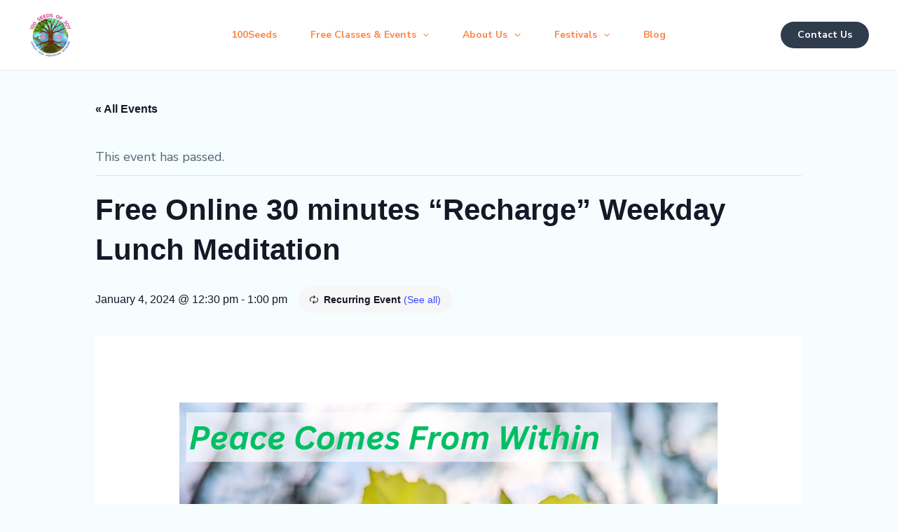

--- FILE ---
content_type: text/css
request_url: https://100seedsofjoy.com/wp-content/plugins/events-calendar-pro/src/resources/css/tribe-events-pro-full.min.css?ver=6.0.12.1
body_size: 3197
content:
.tribe-section-s{padding:5px 0}.tribe-section-s:first-of-type{padding-top:0}.tribe-section-s:last-of-type{padding-bottom:0}.tribe-section-m{padding:10px 0}.tribe-section-m:first-of-type{padding-top:0}.tribe-section-m:last-of-type{padding-bottom:0}.tribe-section-l{padding:20px 0}.tribe-section-l:first-of-type{padding-top:0}.tribe-section-l:last-of-type{padding-bottom:0}:root{--tec-featured-event-bg:#0ea0d7;--tec-twentynineteen-font--body:"NonBreakingSpaceOverride","Hoefler Text","Baskerville Old Face",Garamond,"Times New Roman",serif;--tec-twentynineteen-font--heading:-apple-system,BlinkMacSystemFont,"Segoe UI","Roboto","Oxygen","Ubuntu","Cantarell","Fira Sans","Droid Sans","Helvetica Neue",sans-serif;--tec-twentynineteen-font--code:Menlo,monaco,Consolas,Lucida Console,monospace;--tec-twentynineteen-font--pre:"Courier 10 Pitch",Courier,monospace}.tribe-events-user-recurrence-toggle{clear:both;display:block;font-size:12px;font-style:italic;margin-bottom:15px;text-align:center}.tribe-events-user-recurrence-toggle label:hover{cursor:pointer}.tribe-events-user-recurrence-toggle input{margin-right:5px}.tribe-events-grid{border:1px solid #bbb;font-size:12px;margin:0 auto .6em;position:relative;width:100%}.tribe-events-grid,.tribe-events-grid *{box-sizing:border-box}.tribe-events-grid .tribe-scroller{height:500px;overflow:hidden;position:relative;width:100%}.tribe-events-grid .tribe-scroller>.scroller-content{bottom:0;left:0;overflow:scroll;overflow-x:hidden;position:absolute;right:0;top:0}.tribe-events-grid .tribe-scroller>.scroller-content:focus{outline:thin dotted}.tribe-events-grid .tribe-scroller>.scroller-content::-webkit-scrollbar{display:none}.tribe-events-grid .tribe-scroller>.scroller-pane{background:rgba(0,0,0,.25);border-radius:5px;bottom:0;opacity:.01;position:absolute;right:0;top:0;transition:.2s;visibility:hidden\9;width:10px;z-index:1000}.tribe-events-grid .tribe-scroller>.scroller-pane>.scroller-slider{background:#444;background:rgba(0,0,0,.5);border-radius:3px;margin:0 1px;position:relative}.tribe-events-grid .scroller-pane.active,.tribe-events-grid .tribe-scroller:hover>.scroller-pane{opacity:.99;visibility:visible\9}.tribe-events-grid .has-scrollbar>.scroller-content::-webkit-scrollbar{display:block}.tribe-events-grid .tribe-grid-content-wrap .column{border-left:1px solid #bbb;display:inline-block;float:left;text-align:center;vertical-align:top;width:14.2857%;zoom:1}.tribe-events-grid .type-tribe_events{padding:4px}.tribe-events-grid .type-tribe_events.hentry{box-shadow:none}.tribe-events-grid div[id*=tribe-events-event-]{visibility:hidden}.page .tribe-events-grid .type-tribe_events h3.entry-title,.tribe-events-grid .type-tribe_events h3.entry-title{color:#333;font-size:12px;height:100%;letter-spacing:0;line-height:1.25;margin:0;overflow:hidden;padding:4px 6px;text-align:left;text-transform:none}.page .tribe-events-grid .type-tribe_events a,.tribe-events-grid .type-tribe_events a{color:#333;display:block;font-size:12px;height:100%;line-height:1.25;outline:none;overflow:hidden;padding:0;width:100%}.tribe-events-grid .tribe-grid-content-wrap .column{position:relative}.tribe-grid-header{background-color:#ddd;border-bottom:1px solid #bbb}.tribe-grid-header .column{letter-spacing:1px;padding:1em 0;text-align:center;text-transform:uppercase}.tribe-grid-header .column a{color:#333;font-weight:700}.tribe-week-grid-wrapper{height:500px;overflow-y:scroll;position:relative}.scroller-pane.flashed{opacity:.99;visibility:visible\9}.tribe-grid-body{overflow:visible;position:relative}.tribe-grid-body .tribe-events-week-hourly-single{margin:4px}.tribe-grid-body .type-tribe_events{height:100%;width:100%}.tribe-grid-body div[id*=tribe-events-event-]{font-weight:700;line-height:1.25;position:absolute;width:94%;z-index:3}.tribe-grid-body div[id*=tribe-events-event-]:hover{z-index:4;background:hsla(0,0%,87%,.9);border-color:#aaa}.tribe-week-grid-hours{background-color:#fff;position:relative;z-index:20}.tribe-events-grid .column.first,.tribe-week-grid-hours{border-left:0;float:left;margin-right:-40px;width:40px}.tribe-events-grid .column.first div,.tribe-week-grid-hours div{font-size:10px;font-weight:700;height:60px;line-height:1.25;position:relative;text-align:center;text-transform:uppercase}.tribe-grid-content-wrap{float:left;padding-left:40px;width:100%}.tribe-grid-allday .tribe-events-week-allday-single,.tribe-grid-body .tribe-events-week-hourly-single{background-color:#e6e6e6;background-color:hsla(0,0%,87%,.75);border:1px solid #ccc;border-radius:3px;cursor:pointer;width:100%}.tribe-grid-allday .column{padding:4px}.tribe-grid-allday .tribe-events-week-allday-single:hover,.tribe-grid-body .type-tribe_events .tribe-events-week-hourly-single:hover{background-color:#e2e2e2;background-color:hsla(0,0%,87%,.85)}.tribe-grid-allday{background-color:#f9f9f9;border-bottom:1px solid #bbb;position:relative}.tribe-grid-allday .column{min-height:60px}.tribe-grid-allday .column.first{top:0}.tribe-grid-allday .type-tribe_events{margin:0;position:relative}.tribe-grid-allday .type-tribe_events h3.entry-title{padding:0}.tribe-grid-allday .type-tribe_events h3.entry-title a.url{display:inline-block;overflow:hidden;padding:8px 6px;position:relative;text-overflow:ellipsis;white-space:nowrap;z-index:1;zoom:1}.tribe-grid-allday .type-tribe_events.tribe-dayspan2>div{width:200%}.tribe-grid-allday .type-tribe_events.tribe-dayspan3>div{width:300%}.tribe-grid-allday .type-tribe_events.tribe-dayspan4>div{width:400%}.tribe-grid-allday .type-tribe_events.tribe-dayspan5>div{width:500%}.tribe-grid-allday .type-tribe_events.tribe-dayspan6>div{width:600%}.tribe-grid-allday .type-tribe_events.tribe-dayspan7>div{width:700%}.tribe-events-grid div[id*=tribe-events-tooltip-]{text-align:left}.tribe-week-grid-wrapper div[id*=tribe-events-tooltip-]{cursor:default!important}.tribe-grid-body .tribe-events-tooltip .tribe-events-event-body{position:relative}.tribe-grid-body .tribe-events-tooltip .tribe-events-arrow{background-position:-33px 0;bottom:auto;height:18px;left:-11px;top:6px;width:11px}.tribe-grid-body .tribe-events-right .tribe-events-tooltip .tribe-events-arrow{background-position:-20px 0;left:auto;right:-11px}.tribe-events-grid .tribe-grid-header .tribe-week-today{background-color:#666;color:#fff}.tribe-week-grid-outer-wrap{position:relative;z-index:2}.tribe-week-grid-inner-wrap{position:absolute;width:100%}.tribe-week-grid-block{height:60px;margin:0;padding:0}.tribe-week-grid-block div{border-bottom:1px dotted #ddd;border-top:1px solid #ddd;height:30px;margin-bottom:30px}.tribe-events-photo-grid-sizer{width:32%}#tribe-events-content.tribe-events-list{padding:1px 0}.tribe-events-photo-gutter-sizer{width:2%}.isotope,.isotope .isotope-item{transition-duration:.2s}#tribe-events-photo-events{transition-property:height}#tribe-events-photo-events.isotope{opacity:0}#tribe-events-photo-events .isotope-item{transition:.2s ease-in}#tribe-events-photo-events.photo-hidden{opacity:0}#tribe-events-photo-events .tribe-events-photo-event{border-bottom:0;box-sizing:border-box;margin-bottom:20px;padding:0;width:32%}#tribe-events-photo-events .tribe-events-photo-event:after,#tribe-events-photo-events .tribe-events-photo-event:before{content:"";display:table}#tribe-events-photo-events .tribe-events-photo-event:after{clear:both}#tribe-events-photo-events .tribe-event-featured .tribe-events-photo-event-wrap{color:#eee}#tribe-events-photo-events .tribe-event-featured .tribe-events-list-event-title{margin-top:0}#tribe-events-photo-events .tribe-event-featured .tribe-events-event-image{margin:0}.type-tribe_events.tribe-events-photo-event .tribe-events-photo-event-wrap{border:1px solid #eee;border-bottom:1px solid #ddd}.tribe-mobile #tribe-events-photo-events,.tribe-mobile #tribe-events-photo-events.photo-hidden{opacity:1!important}.photo-loader{left:50%;position:absolute;top:200px}.tribe-events-photo-event{padding:4%;position:relative;transition:.1s ease-in}.tribe-events-photo-event-wrap{background:#fafafa}.tribe-events-photo-event-wrap:hover{background:#fff;box-shadow:0 0 10px rgba(0,0,0,.1)}.tribe-event-featured .tribe-events-photo-event-wrap{background:#0c4e67;color:#fff}.tribe-event-featured .tribe-events-photo-event-wrap a{color:#fff}.tribe-events-list .tribe-events-loop .tribe-events-photo-event .entry-title a{transition:.2s ease-in}.tribe-events-list .tribe-events-loop .tribe-events-photo-event .tribe-events-event-image{float:none;margin:0;width:100%}.tribe-events-list .tribe-events-loop .tribe-events-photo-event .tribe-events-event-cost{display:none}.tribe-events-list .tribe-events-loop .tribe-events-photo-event .date-divider{padding:0 5px}.tribe-events-list .tribe-events-loop .tribe-events-photo-event .tribe-events-event-details{float:none;padding:15px;word-wrap:break-word}.tribe-events-list .tribe-events-loop .tribe-events-photo-event .tribe-events-list-event-description{float:none;margin-top:10px}.tribe-events-list .tribe-events-loop .tribe-events-photo-event .tribe-events-event-meta .recurringinfo{display:block;margin:8px 0 0}.tribe-events-list .tribe-events-loop .type-tribe_events .tribe-events-event-meta{margin:0 0 8px;padding-right:0}.tribe-events-loop .tribe-events-photo-event .time-details,.tribe-events-photo #tribe-events-content .tribe-events-list-event-description p{margin-bottom:0}.tribe-events-photo #tribe-events-content .tribe-events-list-event-description p{line-height:1.45}.tribe-events-photo #tribe-events-content .tribe-events-list-event-description p.tribe-event-categories{font-size:13px;margin-top:1em}.tribe-events-loop .tribe-events-photo-event .recurringinfo .tribe-events-divider{display:none}.tribe-events-list #tribe-events-photo-events .tribe-events-event-details .tribe-events-list-event-title{font-size:1.2em;line-height:1.2;margin-bottom:10px;padding-right:0}.tribe-events-photo .tribe-events-ical{clear:both}#tribe-geo-map-wrapper{background:#eee;border:1px solid #ddd;margin-bottom:20px;padding:2px;position:relative;z-index:2}#tribe-geo-map{height:400px;position:relative;width:100%;z-index:3}#tribe-geo-map label{display:inline;width:auto}#tribe-geo-map img{max-width:none}#tribe-geo-options{background:#fff;border:1px solid #b9b9b9;margin-top:12px;padding:10px;position:absolute;top:auto;z-index:9999}#tribe-geo-options:after,#tribe-geo-options:before{border-bottom:8px solid #b9b9b9;border-left:8px solid transparent;border-right:8px solid transparent;content:"";height:0;left:10px;position:absolute;top:-9px;width:0;z-index:9999}#tribe-geo-options:after{border-bottom-color:#fff;top:-8px}.tribe-bar-collapse #tribe-geo-options{left:auto;position:relative;top:auto}.tribe-bar-collapse #tribe-geo-options:after,.tribe-bar-collapse #tribe-geo-options:before{display:none}#tribe-geo-options .tribe-events-map-event-title,#tribe-geo-results .tribe-events-map-event-title{color:#222;font-size:18px;font-weight:700;line-height:1em;margin:0 0 6px;padding:0}#tribe-geo-options{display:none;margin-bottom:20px}.tribe-geo-option-link{border-bottom:1px solid #eee;color:#444;display:block;padding:3px 6px;text-decoration:none;transition:.1s ease-in-out}.tribe-geo-option-link:hover{background:#f5f5f5}.tribe-geo-option-link:focus,.tribe-geo-option-link:hover{text-decoration:none}.tribe-geo-option-link.tribe-option-loaded:hover,.tribe-option-loaded{background:#666;color:#fff}.tribe-bar-collapse .tribe-geo-option-link{padding:10px}.timer{color:red;margin:20px 0;text-align:center;width:100%}#tribe-geo-results .tribe-event-featured{color:hsla(0,0%,100%,.7)}#tribe-geo-results .tribe-event-featured .tribe-event-title a,#tribe-geo-results .tribe-event-featured .tribe-events-list-event-title a,#tribe-geo-results .tribe-event-featured .tribe-events-title a{color:#fff}#tribe-geo-results .tribe-event-featured .tribe-events-duration,#tribe-geo-results .tribe-event-featured .tribe-events-event-meta{color:hsla(0,0%,100%,.7);font-weight:400}#tribe-geo-results .tribe-event-featured .tribe-events-content{color:hsla(0,0%,100%,.9)}#tribe-geo-results .tribe-event-featured a{color:hsla(0,0%,100%,.7)}#tribe-geo-results .tribe-event-featured a:active,#tribe-geo-results .tribe-event-featured a:hover{color:hsla(0,0%,100%,.9)}#tribe-geo-results #tribe_events_filters_wrapper{display:none}#tribe-geo-results #tribe-events-content{float:none;width:100%}#tribe-geo-results .tribe-event-featured .tribe-events-map-event-title{margin-top:1.5rem}.tribe-events-distance{background-color:#666;border-radius:3px;color:#fff;display:inline-block;font-size:14px;font-weight:700;margin:2.5em 0 1em;padding:6px 10px}#tribe-geo-loading{background:hsla(0,0%,100%,.2);background:#fff;display:none;height:100%;left:0;position:absolute;top:0;transition:all 1s linear;width:100%;z-index:4}#tribe-geo-loading img{left:50%;margin:-16px 0 0 -16px;position:absolute;top:50%}.tribe-events-venue .tribe-events-map-wrap{background:#eee;border:1px solid #ddd;border-radius:3px;float:right;margin:5px 0 30px 30px;padding:5px;width:50%}.tribe-events-venue h3.tribe-events-upcoming{font-size:1.3em;margin-bottom:30px}.tribe-events-venue .tribe-events-user-recurrence-toggle{display:none}.tribe-events-venue .tribe-events-event-meta{border:0}.tribe-events-venue .tribe-events-venue-meta{border-bottom:1px solid #ddd;margin:0 0 30px;padding:0 0 30px}#tribe-events-content.tribe-events-venue{padding:0}.tribe-events-venue-meta h2.entry-title{display:inline;font-size:1.4em;line-height:1.4;margin:0;padding:0}.tribe-events-venue-meta address{font-style:normal;font-weight:700;margin:0}.tribe-events-venue address.venue-address{display:block}.tribe-events-venue address.venue-address span{line-height:1;margin:5px 0}.tribe-events-venue address.venue-address span.tel,.tribe-events-venue address.venue-address span.url{display:block}.tribe-events-venue .tribe-venue-description{margin:3% 0 0}#tribe-events-content.tribe-events-organizer{padding:0}.single-tribe_organizer .tribe_organizer h2.entry-title{font-size:1.6em;margin:0 0 .5em;padding:0}.tribe-events-organizer .tribe-events-event-meta{border:0}.tribe-events-organizer .tribe-events-organizer-meta{border-bottom:1px solid #ddd;margin-bottom:30px;padding-bottom:30px}.tribe-events-organizer address.organizer-address{font-style:normal;font-weight:700;margin-bottom:1.25em;word-wrap:break-word}.tribe-events-organizer address.organizer-address span{line-height:1;white-space:pre}.tribe-events-organizer .tribe-organizer-description{margin-bottom:1em}.tribe-events-organizer .tribe-events-divider{margin:0 10px}.tribe-events-organizer .tribe-events-user-recurrence-toggle{display:none}.related-events-title{font-size:18px;line-height:1.4}ul.related-events{display:block;margin:0}ul.related-events li{display:block;float:left;list-style-type:none;min-width:160px;position:relative;vertical-align:text-bottom}.related-event-date{font-size:.75em;text-transform:uppercase}.tribe-events-related-events-title{font-size:1.4em;margin-bottom:2%}.post .tribe-events-single ul.tribe-related-events,.tribe-events-single ul.tribe-related-events{border:none;margin:0 0 8%;padding:0}.tribe-events-single ul.tribe-related-events li{float:left;font-size:.9em;font-weight:400;list-style:none;margin:0 4% 2% 0;padding:0;width:29.3333%}.tribe-events-single ul.tribe-related-events li .date-divider{padding:0 5px}.tribe-events-single ul.tribe-related-events li .tribe-related-event-info{padding:8%}.tribe-events-single ul.tribe-related-events .tribe-related-events-thumbnail img{border:none;height:auto;margin:0;max-width:100%;padding:0;width:100%}.tribe-events-single ul.tribe-related-events .tribe-related-events-title{font-size:16px;line-height:1.5;margin:0 0 10px}.tribe-events-single ul.tribe-related-events .recurringinfo{display:block;margin:4% 0}.tribe-events-single ul.tribe-related-events .recurringinfo .tribe-events-divider{display:none}.tribe-events-week.tribe-theme-twentythirteen .tribe-grid-content-wrap .hentry{padding:4px}.tribe-theme-twentyfifteen #tribe-events-content.tribe-events-photo #tribe-events-photo-events .tribe-events-list-event-title{line-height:1.2}.tribe-theme-twentyfifteen #tribe-events-content.tribe-events-photo #tribe-events-photo-events .tribe-events-list-event-title a{border:0;text-decoration:none}.tribe-theme-twentyfifteen #tribe-events-content.tribe-events-photo #tribe-events-photo-events .tribe-events-event-meta{line-height:1.2;margin:10px 0}.tribe-theme-twentyfifteen #tribe-events-content.tribe-events-photo #tribe-events-photo-events .tribe-events-list-photo-description{font-size:.9em;line-height:1.5}.tribe-theme-twentyfifteen #tribe-events .tribe-events-venue-meta .tribe-events-event-meta{font-size:14px;line-height:1.3;margin-top:10px}.tribe-theme-twentyfifteen #tribe-events .tribe-events-venue-meta .tribe-events-map-wrap{margin-bottom:20px}.tribe-theme-twentyfifteen #tribe-events .tribe-events-venue-meta .tribe-events-event-meta .venue-address .location{display:block;margin:10px 0 5px}.tribe-theme-twentyfifteen #tribe-events .tribe-events-venue-meta .tribe-events-event-meta .venue-address .tel{margin:5px 0 8px}.tribe-theme-twentyfifteen #tribe-events .tribe-events-venue-meta .tribe-venue-description{clear:both;display:block;float:left;padding-left:0;padding-right:0}.tribe-theme-twentyfifteen.single-tribe_events #tribe-events .tribe-events-venue-meta{float:left}.tribe-theme-twentysixteen .tribe-grid-body div[id*=tribe-events-event-]{z-index:80}.tribe-theme-twentysixteen .tribe-grid-body div[id*=tribe-events-event-]:hover{z-index:81}.tribe-theme-twentysixteen .tribe-grid-body .tribe-events-tooltip p:last-child{margin-bottom:0}.tribe-theme-twentysixteen .tribe-events-grid a:hover{color:#fff}.tribe-theme-twentysixteen .tribe-events-list-photo-description ol,.tribe-theme-twentysixteen .tribe-events-list-photo-description ul{margin-left:1.25em}.tribe-events-list-photo-description,.tribe-theme-twentysixteen .tribe-events-list-photo-description{width:100%}.tribe-theme-twentynineteen .tribe-events-grid .column.first div,.tribe-theme-twentynineteen .tribe-grid-allday .column.first,.tribe-theme-twentynineteen .tribe-grid-header .column span,.tribe-theme-twentynineteen .tribe-week-grid-hours div{font-family:var(--tec-twentynineteen-font--heading)}.tribe-theme-twentynineteen .tribe-events-list #tribe-events-photo-events .tribe-events-event-details .tribe-events-list-event-title{font-size:1.1rem}.tribe-theme-twentynineteen #tribe-geo-options .tribe-events-map-event-title,.tribe-theme-twentynineteen #tribe-geo-results .tribe-events-map-event-title{font-size:1.4rem}.tribe-bar-geoloc-filter,.tribe-events-uses-geolocation .tribe-bar-date-filter,.tribe-events-uses-geolocation .tribe-bar-search-filter,.tribe-events-uses-geolocation .tribe-bar-submit{float:left;margin-bottom:0;padding:15px;width:25%}.tribe-events-uses-geolocation .tribe-bar-submit{margin-left:0}.tribe-bar-mini .tribe-bar-geoloc-filter,.tribe-events-uses-geolocation .tribe-bar-mini .tribe-bar-date-filter,.tribe-events-uses-geolocation .tribe-bar-mini .tribe-bar-search-filter,.tribe-events-uses-geolocation .tribe-bar-mini .tribe-bar-submit{padding:10px}.tribe-events-shortcode .tribe-bar-search-filter{width:25%}.tribe-events-shortcode .tribe-bar-submit{float:left;margin-bottom:0;margin-left:0;padding:10px;width:25%}.tribe-events-shortcode .tribe-events-month table .type-tribe_events{border-bottom:1px solid #e7e7e7;margin:0 5%;padding:6px 8px}.tribe-events-shortcode .tribe-events-month table .tribe-events-last{border-bottom:0}.elementor-editor-active .tribe-events-schedule .recurringinfo .tribe-events-divider{display:none}